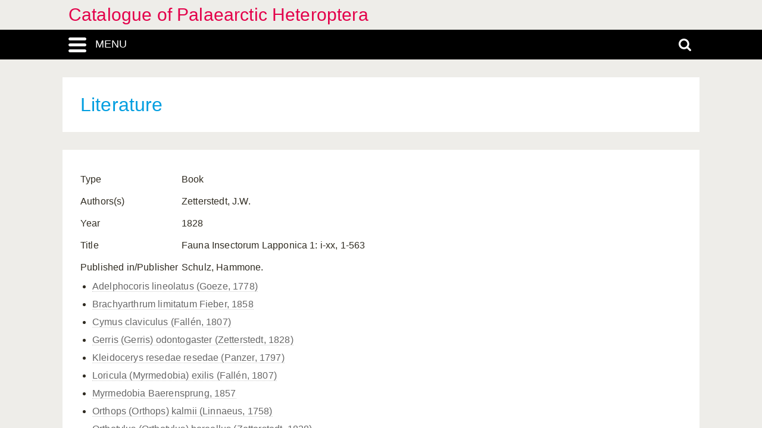

--- FILE ---
content_type: text/html; charset=UTF-8
request_url: https://catpalhet.linnaeus.naturalis.nl/linnaeus_ng/app/views/literature2/reference.php?id=9007
body_size: 3178
content:
<!DOCTYPE html>
<html lang="en">
<head>
	<meta http-equiv="Content-Type" content="text/html; charset=utf-8" />
	<meta name="keywords" content="" />
	<meta name="description" content="" />

	    
	<meta name="lng-project-id" content="1" />
	<meta name="server" content="013f85ba8495" />
	<meta name="viewport" content="width=device-width, initial-scale=1">

	<title>Catalogue of Palaearctic Heteroptera: Fauna Insectorum Lapponica 1: i-xx, 1-563</title>

    <link href="../../../app/style/naturalis/images/favicon.ico" rel="shortcut icon" >
    <link href="../../../app/style/naturalis/images/favicon.ico" rel="icon" type="image/x-icon">
	<link rel="stylesheet" type="text/css" media="screen" href="../../../app/style/linnaeus_ng/dialog/jquery.modaldialog.css" />
    <link rel="stylesheet" type="text/css" href="../../../app/style/css/inline_templates.css">
	<link rel="stylesheet" type="text/css" media="screen" href="../utilities/dynamic-css.php" />
	<link rel="stylesheet" type="text/css" media="screen" href="../../../app/style/linnaeus_ng/basics.css" />
	<link rel="stylesheet" type="text/css" media="screen" href="../../../app/style/linnaeus_ng/lookup.css" />
	<link rel="stylesheet" type="text/css" media="screen" href="../../../app/style/linnaeus_ng/literature.css" />
	<link rel="stylesheet" type="text/css" href="../../../app/style/css/orchids.css">
	<link rel="stylesheet" type="text/css" media="screen" title="default" href="../../../app/style/css/ionicons.min.css" />
	<link rel="stylesheet" type="text/css" media="screen" title="default" href="../../../app/vendor/prettyPhoto/css/prettyPhoto.css" />
	<link rel="stylesheet" type="text/css" media="screen" title="default" href="../../../app/vendor/fancybox/jquery.fancybox.css" />
	<link rel="stylesheet" type="text/css" media="print" href="../../../app/style/linnaeus_ng/print.css" />

    <!--[if IE]>
        <link rel="stylesheet" type="text/css" href="../../../app/style/linnaeus_ng/ie.css" />
    <![endif]-->
    <!--[if IE 8]>
        <link rel="stylesheet" type="text/css" href="../../../app/style/linnaeus_ng/ie7-8.css" />
    <![endif]-->
    <!--[if IE 7]>
        <link rel="stylesheet" type="text/css" href="../../../app/style/linnaeus_ng/ie7.css" />
    <![endif]-->


	<script type="text/javascript" src="../../../app/vendor/raphael/raphael.min.js"></script>
	<script type="text/javascript" src="../../../app/vendor/bundle.js"></script>
	<script type="text/javascript" src="../../../app/javascript/jquery.shrinkText.js"></script>
	<script type="text/javascript" src="../../../app/javascript/jquery.prettyDialog.js"></script>
    <script type="text/javascript" src="../../../app/javascript/inline_templates.js"></script>
	<script type="text/javascript" src="../../../app/javascript/project_specific/traits.js"></script>



	<script type="text/javascript" src="../../../app/javascript/main.js"></script>
	<script type="text/javascript" src="../../../app/javascript/lookup.js"></script>
	<script type="text/javascript" src="../../../app/javascript/literature2.js"></script>
	<script type="text/javascript" src="../../../app/javascript/dialog/jquery.modaldialog.js"></script>
	<script type="text/javascript" src="../../../app/javascript/orchid.js"></script>
</head>
<body id="body" class="module-literature2">
	<!-- Google Tag Manager (noscript) -->
<noscript><iframe src="https://www.googletagmanager.com/ns.html?id=GTM-P9TFPT5"
height="0" width="0" style="display:none;visibility:hidden"></iframe></noscript>
<!-- End Google Tag Manager (noscript) -->
<div class="site__container">
	<div class="menu__container menu__container-js">
		<object class="logo-svg" data="../../../app/style/img/naturalis-logo-wit.svg" type="image/svg+xml">
		</object>
				    <ul class="side-menu">    
                                                                        <li><a href="../introduction/">Introduction</a></li>
                                                                                                            <li><a href="../index/">Index</a></li>
                                                                                                <li><a href="../highertaxa/">Higher taxa</a></li>
                                                                                                <li><a href="../species/">Species</a></li>
                                                                                                            <li><a class="main-menu-selected" href="../literature2/">Literature</a></li>
                                                                                                                                    <li><a href="../search/search.php">Advanced search</a></li>
                                            </ul>			</div>
	<div class="content__container">
				    <div class="menu-title-bar__container">
	<div class="site-title">
					<a href="../linnaeus/index.php">Catalogue of Palaearctic Heteroptera</a>
			</div>
	<div class="menu-search-bar__container">
		<div class="search-bar__container">
			<div class="search-bar">
				<input type="text" name="search" id="search" class="search-box" autocomplete="off" placeholder="Search..." value="" onkeyup="if (event.keyCode==13) { doSearch(); }" required />

				<a href="javascript:void(0)" class="close-search close-search-js">
					<i class="ion-close-round"></i>
				</a>
			</div>
		</div>
		<div class="menu-bar__container">
			<div class="menu-bar">
				<div class="menu-toggle menu-toggle-js" href="javascript:void(0)"><div class="menu-toggle-text">MENU</div></div>
				<!-- <a class="menu-toggle menu-toggle-over-js" href="javascript:void(0)"></a> -->
				<div class="responsive-site-title">
											<a href="../linnaeus/index.php">Catalogue of Palaearctic Heteroptera</a>
									</div>
				<a class="search-toggle search-toggle-js" href="javascript:void(0)"></a>
			</div>
		</div>
	</div>
</div>				<div class="scroll__container">
			<div id="container">
				
			<form method="get" action="/linnaeus_ng/app/views/literature2/reference.php" id="theForm"></form>
<div class="page-title">
	<span class="set-as-title">Literature</span>
	</div>
<div id="main-body">

<!-- Ruud: removed condition if $controllerBaseName !== 'module' /-->
					<div id="page-container">

<div id="dialogRidge">
	<div id="content" class="literature">
	    <div id="page-main">
	    	<div>
								<table>
					<tbody>
													<tr>
								<td>Type</td>
								<td>Book</td>
							</tr>
						                        
                        
												
                                                <tr>
							<td>Authors(s)</td>
							<td>
								Zetterstedt, J.W.							</td>
						</tr>
                        													<tr>
								<td>Year</td>
								<td>1828</td>
							</tr>
																			<tr>
								<td>Title</td>
								<td>Fauna Insectorum Lapponica 1: i-xx, 1-563</td>
							</tr>
																																											<tr>
								<td>Published in/Publisher</td>
								<td>Schulz, Hammone.</td>
							</tr>
																	</tbody>
				</table>
	            		            <ul>
		            		            <li class="general-list"><a href="../species/nsr_taxon.php?id=3884">Adelphocoris lineolatus (Goeze, 1778)</a></li>
		            		            <li class="general-list"><a href="../species/nsr_taxon.php?id=6133">Brachyarthrum limitatum Fieber, 1858</a></li>
		            		            <li class="general-list"><a href="../species/nsr_taxon.php?id=7776">Cymus claviculus (Fallén, 1807)</a></li>
		            		            <li class="general-list"><a href="../species/nsr_taxon.php?id=783">Gerris (Gerris) odontogaster (Zetterstedt, 1828)</a></li>
		            		            <li class="general-list"><a href="../species/nsr_taxon.php?id=7754">Kleidocerys resedae <span class="no-italics"></span> resedae (Panzer, 1797)</a></li>
		            		            <li class="general-list"><a href="../species/nsr_taxon.php?id=1716">Loricula (Myrmedobia) exilis (Fallén, 1807)</a></li>
		            		            <li class="general-list"><a href="../species/nsr_taxon.php?id=1710">Myrmedobia Baerensprung, 1857</a></li>
		            		            <li class="general-list"><a href="../species/nsr_taxon.php?id=4509">Orthops (Orthops) kalmii (Linnaeus, 1758)</a></li>
		            		            <li class="general-list"><a href="../species/nsr_taxon.php?id=5649">Orthotylus (Orthotylus) boreellus (Zetterstedt, 1828)</a></li>
		            		            <li class="general-list"><a href="../species/nsr_taxon.php?id=5733">Orthotylus (Pinocapsus) fuscescens (Kirschbaum, 1856)</a></li>
		            		            <li class="general-list"><a href="../species/nsr_taxon.php?id=10612">Phimodera lapponica (Zetterstedt, 1828)</a></li>
		            		            <li class="general-list"><a href="../species/nsr_taxon.php?id=8936">Piesma capitatum (Wolff, 1804)</a></li>
		            		            <li class="general-list"><a href="../species/nsr_taxon.php?id=5862">Pilophorus clavatus (Linnaeus, 1767)</a></li>
		            		            <li class="general-list"><a href="../species/nsr_taxon.php?id=6830">Plesiodema Reuter, 1875</a></li>
		            		            <li class="general-list"><a href="../species/nsr_taxon.php?id=6833">Plesiodema pinetella (Zetterstedt, 1828)</a></li>
		            		            <li class="general-list"><a href="../species/nsr_taxon.php?id=6879">Psallus (Apocremnus) graminicola (Zetterstedt, 1828)</a></li>
		            		            <li class="general-list"><a href="../species/nsr_taxon.php?id=996">Saldula fucicola (J. Sahlberg, 1870)</a></li>
		            		            <li class="general-list"><a href="../species/nsr_taxon.php?id=1009">Saldula orthochila (Fieber, 1859)</a></li>
		            		            <li class="general-list"><a href="../species/nsr_taxon.php?id=5110">Stenodema (Stenodema) virens (Linnaeus, 1767)</a></li>
		            		            <li class="general-list"><a href="../species/nsr_taxon.php?id=1035">Teloleuca bifasciata (Thomson, 1871)</a></li>
		            		            <li class="general-list"><a href="../species/nsr_taxon.php?id=8432">Trapezonotus (Trapezonotus) <span class="no-italics"></span> arenarius arenarius (Linnaeus, 1758)</a></li>
		            		            </ul>
	            			</div>
		</div>
	</div>
</div>
<script type="text/JavaScript">
$(document).ready(function()
{
	$('title').html('Fauna Insectorum Lapponica 1: i-xx, 1-563 - '+$('title').html());

	$('#presence').remove();

	$('[id^=media-]').each(function(e){
		$('#caption-'+$(this).attr('id').replace(/media-/,'')).html($(this).attr('alt'));
	});	
});
</script>
	<script>
    let code='GTM-P9TFPT5';
    
    (function(w,d,s,l,i) {w[l]=w[l]||[];w[l].push({'gtm.start': new Date().getTime(),event:'gtm.js'});var f=d.getElementsByTagName(s)[0], j=d.createElement(s),dl=l!='dataLayer'?'&l='+l:'';j.async=true;j.src= 'https://www.googletagmanager.com/gtm.js?id='+i+dl;f.parentNode.insertBefore(j,f);})(window,document,'script','dataLayer',code);
    
</script>
				<div id="allLookupList" class="allLookupListInvisible"></div>
			</div>
			</div>
			</div>
						    						<div id="bottombar" class="navbar navbar-inverted">
				<div class="container">
					<ul class="footer-menu__list">
						<li>
							<a href="https://linnaeus.naturalis.nl/" target="_blank">
								Linnaeus
							</a>
						</li>
						<li>
							<span class="decode"><n gvgyr="onhxrzn@urgarg.ay" uers="znvygb:Oreraq%20Nhxrzn%3Ponhxrzn%40urgarg.ay%3R?fhowrpg=Pngnybthr%20bs%20Cnynrnepgvp%20Urgrebcgren" ery="absbyybj">pbagnpg</n></span>
						</li>
						<li>
							<a target="_blank" href="https://www.naturalis.nl">
								Naturalis Biodiversity Center
							</a>	
						</li>
					</ul>
				</div>
			</div>
		</div>
	</div>
</div>
<script type="text/JavaScript">
$(document).ready(function()
{
	//http://fancyapps.com/fancybox/3/docs/#options
	$('[data-fancybox]').fancybox({
		arrows : false,
		infobar : true,
		animationEffect : false
	});

	$(".inline-video").each(function()
	{
		$_me = $(this);

        $_me
            .removeAttr('onclick')
				.attr('onClick', 'showVideo("' + arr_arguments[1] + '","' + arr_arguments[3] +'");');

		arr_arguments = $_me.attr("onclick").split("'");
	});


	if( jQuery().prettyDialog )
	{
		$("a[rel^='prettyPhoto']").prettyDialog();
	}

				addRequestVar('id','9007')
			chkPIDInLinks(1,'epi');
	
})
</script>
</body>
</html>
